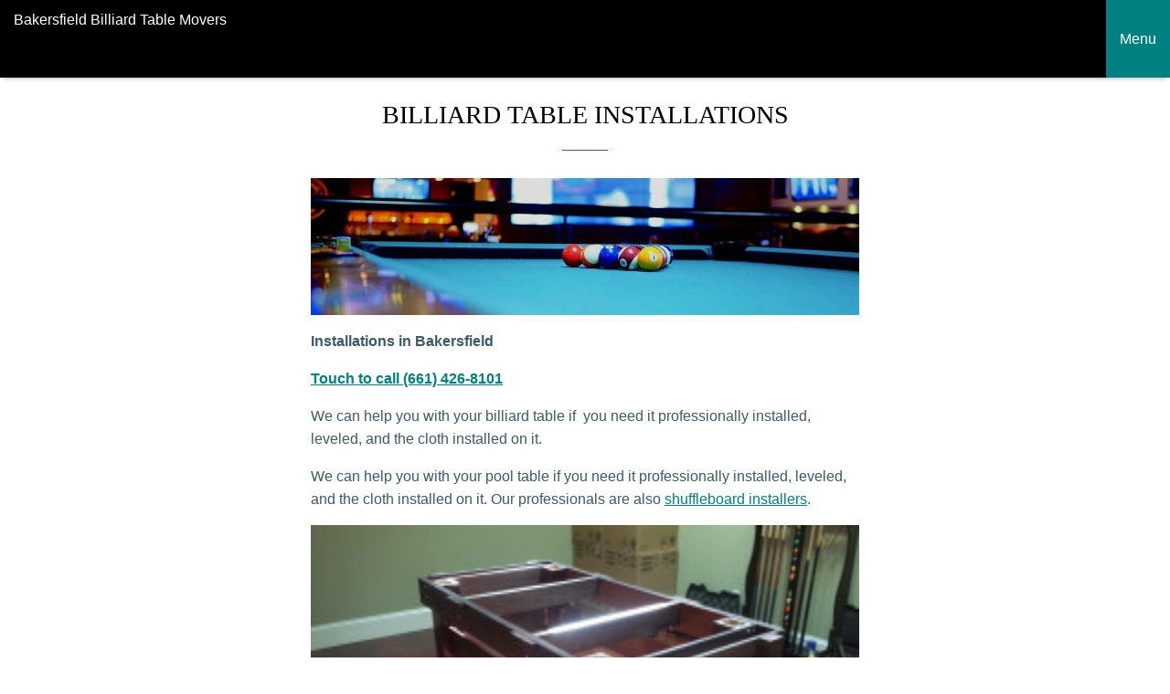

--- FILE ---
content_type: text/html; charset=UTF-8
request_url: https://bakersfieldbilliardtablemovers.com/billiard-table-installations/amp/
body_size: 11688
content:
<!doctype html>
<html amp lang="en-US">
    <head>
        <meta charset="utf-8">
<meta name="viewport" content="width=device-width,initial-scale=1,minimum-scale=1,maximum-scale=1,user-scalable=no">
<link rel="canonical" href="https://bakersfieldbilliardtablemovers.com/billiard-table-installations/">
	<!-- This site is optimized with the Yoast SEO plugin v26.7 - https://yoast.com/wordpress/plugins/seo/ -->
	<title>Billiard Table Setup-Bakersfield-SOLO®. Billiard Table Assembly</title>
	<meta name="description" content="Billiard table setup in Bakersfield SOLO®, we perform professional billiard table installations and billiard table assembly services backed by the ABIA." />
	<meta property="og:locale" content="en_US" />
	<meta property="og:type" content="article" />
	<meta property="og:title" content="Billiard Table Setup-Bakersfield-SOLO®. Billiard Table Assembly" />
	<meta property="og:description" content="Billiard table setup in Bakersfield SOLO®, we perform professional billiard table installations and billiard table assembly services backed by the ABIA." />
	<meta property="og:url" content="https://bakersfieldbilliardtablemovers.com/billiard-table-installations/" />
	<meta property="og:site_name" content="Bakersfield Billiard Table Movers" />
	<meta property="article:modified_time" content="2022-01-24T19:49:52+00:00" />
	<meta property="og:image" content="https://bakersfieldbilliardtablemovers.com/wp-content/uploads/2015/11/pool-table-install-300x169.jpg" />
	<meta name="twitter:card" content="summary_large_image" />
	<meta name="twitter:label1" content="Est. reading time" />
	<meta name="twitter:data1" content="2 minutes" />
	<script type="application/ld+json" class="yoast-schema-graph">{"@context":"https://schema.org","@graph":[{"@type":"WebPage","@id":"https://bakersfieldbilliardtablemovers.com/billiard-table-installations/","url":"https://bakersfieldbilliardtablemovers.com/billiard-table-installations/","name":"Billiard Table Setup-Bakersfield-SOLO®. Billiard Table Assembly","isPartOf":{"@id":"https://bakersfieldbilliardtablemovers.com/#website"},"primaryImageOfPage":{"@id":"https://bakersfieldbilliardtablemovers.com/billiard-table-installations/#primaryimage"},"image":{"@id":"https://bakersfieldbilliardtablemovers.com/billiard-table-installations/#primaryimage"},"thumbnailUrl":"https://bakersfieldbilliardtablemovers.com/wp-content/uploads/2015/11/pool-table-install-300x169.jpg","datePublished":"2015-11-08T02:49:18+00:00","dateModified":"2022-01-24T19:49:52+00:00","description":"Billiard table setup in Bakersfield SOLO®, we perform professional billiard table installations and billiard table assembly services backed by the ABIA.","breadcrumb":{"@id":"https://bakersfieldbilliardtablemovers.com/billiard-table-installations/#breadcrumb"},"inLanguage":"en-US","potentialAction":[{"@type":"ReadAction","target":["https://bakersfieldbilliardtablemovers.com/billiard-table-installations/"]}]},{"@type":"ImageObject","inLanguage":"en-US","@id":"https://bakersfieldbilliardtablemovers.com/billiard-table-installations/#primaryimage","url":"https://bakersfieldbilliardtablemovers.com/wp-content/uploads/2015/11/pool-table-install-300x169.jpg","contentUrl":"https://bakersfieldbilliardtablemovers.com/wp-content/uploads/2015/11/pool-table-install-300x169.jpg"},{"@type":"BreadcrumbList","@id":"https://bakersfieldbilliardtablemovers.com/billiard-table-installations/#breadcrumb","itemListElement":[{"@type":"ListItem","position":1,"name":"Home","item":"https://bakersfieldbilliardtablemovers.com/"},{"@type":"ListItem","position":2,"name":"Billiard Table Installations"}]},{"@type":"WebSite","@id":"https://bakersfieldbilliardtablemovers.com/#website","url":"https://bakersfieldbilliardtablemovers.com/","name":"Bakersfield Billiard Table Movers","description":"Billiard Table Installers, Refelting In Bakersfield, California","potentialAction":[{"@type":"SearchAction","target":{"@type":"EntryPoint","urlTemplate":"https://bakersfieldbilliardtablemovers.com/?s={search_term_string}"},"query-input":{"@type":"PropertyValueSpecification","valueRequired":true,"valueName":"search_term_string"}}],"inLanguage":"en-US"}]}</script>
	<!-- / Yoast SEO plugin. -->


<script async src="https://cdn.ampproject.org/v0.js"></script>
            <script async custom-element="amp-sidebar" src="https://cdn.ampproject.org/v0/amp-sidebar-0.1.js"></script>
                <script async custom-element="amp-social-share" src="https://cdn.ampproject.org/v0/amp-social-share-0.1.js"></script>
                <script async custom-element="amp-analytics" src="https://cdn.ampproject.org/v0/amp-analytics-0.1.js"></script>
    <style amp-boilerplate>body{-webkit-animation:-amp-start 8s steps(1,end) 0s 1 normal both;-moz-animation:-amp-start 8s steps(1,end) 0s 1 normal both;-ms-animation:-amp-start 8s steps(1,end) 0s 1 normal both;animation:-amp-start 8s steps(1,end) 0s 1 normal both}@-webkit-keyframes -amp-start{from{visibility:hidden}to{visibility:visible}}@-moz-keyframes -amp-start{from{visibility:hidden}to{visibility:visible}}@-ms-keyframes -amp-start{from{visibility:hidden}to{visibility:visible}}@-o-keyframes -amp-start{from{visibility:hidden}to{visibility:visible}}@keyframes -amp-start{from{visibility:hidden}to{visibility:visible}}</style><noscript><style amp-boilerplate>body{-webkit-animation:none;-moz-animation:none;-ms-animation:none;animation:none}</style></noscript><style amp-custom>
 html, body { min-height:100vh; }*, ::before, ::after { -webkit-box-sizing:border-box; box-sizing:border-box; }body { font-size:16px; line-height:1.4rem; overflow-wrap:break-word; word-break:break-word; -ms-word-wrap:break-word; word-wrap:break-word; line-height:1.6rem; }.amphtml-meta .screen-reader-text {clip:rect(1px, 1px, 1px, 1px); height:1px; overflow:hidden; position:absolute; width:1px; }amp-img { background-color:transparent; }amp-carousel > amp-img > img { -o-object-fit:contain; object-fit:contain; }ul, ol { padding-left:0px; list-style-position:inside; }code { font-size:13px; white-space:normal; }figure { margin:0px; }amp-youtube { margin:0px -10px; } h1, h2, h3, h4, h5, h6 { line-height:1.4em; font-weight:400; text-transform:uppercase; text-align:center; }.amphtml-content ul:not([class]), .page-header ul:not([class]) { list-style:none; padding-left:1rem; }.amphtml-content ul:not([class]) li, .page-header ul:not([class]) li { position:relative; padding:4px 0px; line-height:1.4em; }.amphtml-content ul:not([class]) li::before, .page-header ul:not([class]) li::before { content:"\2022"; font-weight:700; display:inline-block; width:1rem; margin-left:-1rem; }.header { -webkit-box-shadow:0 6px 4px -4px rgba(0, 0, 0, 0.2); box-shadow:0 6px 4px -4px rgba(0, 0, 0, 0.2); }.header .logo { float:left; display:block; position:relative; z-index:10; line-height:68px; width:calc(100% - 70px); height:68px; } .header .logo a { display:-webkit-box; display:-ms-flexbox; display:flex; -webkit-box-align:center; -ms-flex-align:center; align-items:center; text-decoration:none; font-weight:400; font-size:1.6rem; padding-left:10px; height:100%; }.header .logo a amp-img { margin-right:8px; max-width:calc(100% - 10px); }.header amp-accordion { z-index:5; line-height:68px; }.header amp-accordion:after { content:""; clear:both; display:table; } .header .hamburger { position:relative; display:block; width:70px; height:68px; border:0px; padding:0px; outline:none; -webkit-transition:background-color 0.2s ease; -o-transition:background-color 0.2s ease; transition:background-color 0.2s ease; font-size:1rem; line-height:70px; text-align:center; text-transform:none; }.header .hamburger .hamburger-line { position:absolute; width:calc(100% - 30px); height:2px; left:15px; border-radius:2px; -webkit-transition:all 0.2s ease; -o-transition:all 0.2s ease; transition:all 0.2s ease; }.header .hamburger .hamburger-line:nth-of-type(1) { top:calc(32% - 1px); } .header .hamburger .hamburger-line:nth-of-type(2) { top:calc(50% - 1px); } .header .hamburger .hamburger-line:nth-of-type(3) { top:calc(68% - 1px); } .header .hamburger[aria-expanded="true"] .hamburger-line:nth-of-type(1) { -webkit-transform:rotate(135deg); -ms-transform:rotate(135deg); transform:rotate(135deg); top:calc(50% - 1px); } .header .hamburger[aria-expanded="true"] .hamburger-line:nth-of-type(2) { opacity:0; visibility:hidden; -webkit-transform:translateX(-15px); -ms-transform:translateX(-15px); transform:translateX(-15px); } .header .hamburger[aria-expanded="true"] .hamburger-line:nth-of-type(3) { -webkit-transform:rotate(-135deg); -ms-transform:rotate(-135deg); transform:rotate(-135deg); top:calc(50% - 1px); }.header amp-accordion .main-navigation { width:100%; line-height:1.4rem; -webkit-box-shadow:0 6px 10px -3px rgba(0, 0, 0, 0.4); box-shadow:0 6px 10px -3px rgba(0, 0, 0, 0.4); } .header amp-accordion .main-navigation ul { list-style:none; padding:0px 10px; }.header amp-accordion .main-navigation ul li a { text-decoration:none; padding:12px 0px; display:block; position:relative; text-align:left; }.header amp-accordion .main-navigation ul.menu .sub-menu { padding:0px 0px 0px 20px; }.header amp-accordion .main-navigation ul.menu .sub-menu li a:before { content:""; position:absolute; bottom:50%; left:-20px; width:10px; height:2px; -webkit-transform:translateY(-50%); -ms-transform:translateY(-50%); transform:translateY(-50%); background-color:#ffffff; border-radius:2px; }div.main-navigation li.wpml-ls-item amp-img { display:inline-block; vertical-align:middle; margin-right:6px; }div.main-navigation li.wpml-ls-item > .sub-menu { padding-left:0; }div.nav:hover > div.main-navigation { display:block; } amp-sidebar { padding:55px 15px 15px; position:relative; }amp-sidebar .amp-close-button { position:absolute; right:15px; top:15px; width:40px; height:40px; border:none; background-color:transparent; }amp-sidebar .amp-close-button .close-line { width:100%; height:2px; border-radius:2px; position:absolute; left:50%; top:50%; }amp-sidebar .amp-close-button .close-line:nth-of-type(1) { -webkit-transform:translate(-50%, -50%) rotate(45deg); -ms-transform:translate(-50%, -50%) rotate(45deg); transform:translate(-50%, -50%) rotate(45deg); }amp-sidebar .amp-close-button .close-line:nth-of-type(2) { -webkit-transform:translate(-50%, -50%) rotate(-45deg); -ms-transform:translate(-50%, -50%) rotate(-45deg); transform:translate(-50%, -50%) rotate(-45deg); }amp-sidebar .menu { width:250px; }amp-sidebar .menu ul, amp-sidebar ul.menu { padding:0px; list-style:none; }amp-sidebar .menu li:not(:last-of-type) { margin:0 0 1px; }amp-sidebar .menu li a { text-decoration:none; padding:12px 0px; display:block; position:relative; }amp-sidebar .menu li:not(:last-of-type) a:before { content:""; position:absolute; bottom:-1px; left:0; width:100%; height:1px; opacity:0.65; }amp-sidebar .menu li > ul { margin:6px 0px; }amp-sidebar .menu li > ul li { padding-left:20px; }amp-sidebar .menu li > ul li a { padding:6px 0px; }amp-sidebar .menu li > ul li a:before { display:none; }amp-ad, amp-embed { max-width:100%; margin:1rem auto; display:block; }.footer { margin-top:auto; }.footer .footer_content { font-size:0.825rem; padding:20px 10px; line-height:1.4rem; }.footer .scrolltop-btn { text-align:center; width:100%; padding:20px 10px; }.footer .menu { text-align:center; font-size:1.125rem; margin:20px 0 0; }.footer .menu li { padding:6px 0; display:block; list-style:none; }.footer .menu li a { text-decoration:none; font-weight:400; }.wrapper { min-height:100vh; display:-webkit-box; display:-ms-flexbox; display:flex; -webkit-box-orient:vertical; -webkit-box-direction:normal; -ms-flex-direction:column; flex-direction:column; }#main { margin:0 0 2rem; }#main .inner { padding:0px 10px; margin:0 auto; }#main h1.amphtml-title { position:relative; margin:1.4rem 0 0; padding-bottom:50px; font-weight:400; text-align:center; text-transform:uppercase; font-size:1.725rem; }#main h1.amphtml-title::before { content:""; position:absolute; bottom:30px; left:50%; -webkit-transform:translateX(-50%); -ms-transform:translateX(-50%); transform:translateX(-50%); width:50px; height:1px; } #main nav.breadcrumb { margin:1rem 0; }#main nav.breadcrumb ul { padding:0px; list-style:none; margin:0px; }nav.breadcrumb ul li { display:inline-block; position:relative; }nav.breadcrumb ul li:not(:last-of-type):after { content:"\0203A"; margin:0 8px; font-size:24px; height:26px; display:inline-block; } nav.breadcrumb ul li a { text-decoration:none; }nav.breadcrumb ul:not([class]) li::before { display:none; visibility:hidden; } .amp-button-holder { text-align:center; margin:1rem 0px; }.amp-button-holder .amp-button { border:1px solid; text-transform:uppercase; text-decoration:none; padding:14px 25px; color:#ffffff; display:inline-block; font-size:1rem; font-weight:300; text-align:center; } form.search-form { display:-webkit-box; display:-ms-flexbox; display:flex; max-width:300px; margin:1rem auto; align-items:center; }form.search-form label { -webkit-box-flex:1; -ms-flex:1; flex:1; margin-right:12px; }.search-field { width:100%; border:1px solid; -webkit-box-shadow:none; box-shadow:none; height:30px; padding:0 8px; font-size:0.875rem; outline:none; }form.search-form .search-submit { color:#ffffff; border:0px; width:72px; height:30px; text-align:center; } .amphtml-single-product .star { font-size:1.725rem; margin:0.6rem 0 0.6rem; }.amphtml-single-product > amp-img { margin:0.6rem 0px; -webkit-box-shadow:0px 0px 4px rgba(0, 0, 0, 0.1); box-shadow:0px 0px 4px rgba(0, 0, 0, 0.1); }amp-carousel { margin:0.6rem 0; }#main .amphtml-single-product h1.amphtml-title { font-size:1.6rem; font-weight:400; margin:1.4rem 0px 1rem; padding:0px; text-align:left; }#main .amphtml-single-product h1.amphtml-title::before { display:none; }.amphtml-single-product .amphtml-sku { color:#999999; font-size:0.825rem; margin-top:-1rem; display:block; line-height:1.2rem; }.amphtml-single-product .amphtml-price { display:-webkit-box; display:-ms-flexbox; display:flex; -webkit-box-orient:vertical; -webkit-box-direction:normal; -ms-flex-direction:column; flex-direction:column; }.amphtml-single-product .amphtml-price .price { font-size:1.4rem; }.amphtml-single-product .amphtml-price .amphtml-stock-status { color:#999999; font-size:0.825rem; }form.single-product-options { display:-webkit-box; display:-ms-flexbox; display:flex; -webkit-box-orient:horizontal; -webkit-box-direction:normal; -ms-flex-direction:row; flex-direction:row; -ms-flex-wrap:wrap; flex-wrap:wrap; margin:0.6rem 0; }.cart-field { display:-webkit-box; display:-ms-flexbox; display:flex; }.products-list_2 .product-card .cart-field { -webkit-box-align:center; -ms-flex-align:center; align-items:center; -webkit-box-pack:end; -ms-flex-pack:end; justify-content:flex-end; }.amp-product-options { width:100%; }.amp-product-options .amp-atribute-select-block { display:-webkit-box; display:-ms-flexbox; display:flex; -webkit-box-orient:vertical; -webkit-box-direction:normal; -ms-flex-direction:column; flex-direction:column; } .amp-product-options .amp-atribute-select-block + .amp-atribute-select-block { margin-top:1rem; }.amp-product-options .amp-atribute-select-block label { padding-bottom:5px; }.amp-product-options .amp-atribute-select-block select { width:100%; max-width:220px; padding:10px 10px; font-size:1em; background:transparent; }.amp-product-qty { width:100%; max-width:80px; margin:25px auto 0px 0px; }.amp-product-qty input { width:100%; height:auto; font-size:20px; text-align:center; border:1px solid; padding:20px 10px; }.product-card .amp-product-qty { margin:1rem 10px 0px 0px; max-width:60px; } .product-card .amp-product-qty input { padding:13px 10px; }.amphtml-add-to { width:100%; max-width:200px; margin:25px 0px 0px; } select.orderby { padding:0 15px; } .i-button { border:1px solid; text-transform:uppercase; background:none; padding:11px 5px; width:84px; white-space:inherit; cursor:pointer; } .woocommerce-ordering { justify-content:center; display:flex; margin-bottom:2.2rem; } .woocommerce-ordering .i-button { margin-left:15px; } .amphtml-add-to .a-button { background:none; text-transform:uppercase; text-decoration:none; padding:20px 15px; font-size:1.125rem; font-weight:300; width:100%; text-align:center; min-width:200px; color:#ffffff; border:0px; }.amphtml-add-to .amphtml-form-alert[submit-success][role="alert"] + input[type="submit"] { display:none; }.amphtml-form-alert .amphtml-form-status-error { font-size:0.825rem; background-color:#f93d5c; color:#ffffff; line-height:1.8; padding:14px; border-radius:3px; margin-top:1.2rem; }.amphtml-single-product .amphtml-add-to { display:-webkit-box; display:-ms-flexbox; display:flex; -ms-flex-wrap:wrap; flex-wrap:wrap; max-width:100%; width:auto; }.amphtml-single-product .amphtml-add-to .a-button { display:inline-block; width:auto; }.amphtml-single-product .amphtml-add-to .amphtml-form-alert[submit-success] { margin-left:auto; }.amphtml-single-product amp-accordion { margin:0.6rem -10px 0.6rem; }.amphtml-single-product amp-accordion h4 { background-color:transparent; border-width:0px 0px 1px 0px; padding:10px 10px; font-weight:400; position:relative; outline:none; }.amphtml-single-product amp-accordion h4::before { content:""; width:8px; height:2px; position:absolute; top:50%; right:20px; -webkit-transform:rotate(45deg); -ms-transform:rotate(45deg); transform:rotate(45deg); -webkit-transition:all 0.2s ease; -o-transition:all 0.2s ease; transition:all 0.2s ease; }.amphtml-single-product amp-accordion h4::after { content:""; width:8px; height:2px; position:absolute; top:50%; right:15px; -webkit-transform:rotate(-45deg); -ms-transform:rotate(-45deg); transform:rotate(-45deg); -webkit-transition:all 0.2s ease; -o-transition:all 0.2s ease; transition:all 0.2s ease; }.amphtml-single-product amp-accordion section:last-child h4 { border:none; }.amphtml-single-product amp-accordion h4[aria-expanded="true"] { color:#ffffff; }.amphtml-single-product amp-accordion h4[aria-expanded="true"]:before { background-color:#ffffff; -webkit-transform:rotate(-45deg); -ms-transform:rotate(-45deg); transform:rotate(-45deg); }.amphtml-single-product amp-accordion h4[aria-expanded="true"]:after { background-color:#ffffff; -webkit-transform:rotate(45deg); -ms-transform:rotate(45deg); transform:rotate(45deg); }.amphtml-single-product amp-accordion .section-content:not(.comments-area) { padding:0px 10px; }.reviews-count, .woocommerce-noreviews { padding:0px 10px; }.woocommerce-noreviews { margin-bottom:2rem; }.amp-reviews { list-style:none; padding:0px; }.amp-reviews > li { -webkit-box-shadow:0px 0px 10px rgba(0, 0, 0, 0.1); box-shadow:0px 0px 10px rgba(0, 0, 0, 0.1); padding:14px 10px; margin-bottom:20px; }.amp-reviews > li:last-child { margin:0px; }.amp-reviews > li article .comment-meta .comment-author { display:-webkit-box; display:-ms-flexbox; display:flex; -webkit-box-orient:horizontal; -webkit-box-direction:normal; -ms-flex-direction:row; flex-direction:row; -webkit-box-align:center; -ms-flex-align:center; align-items:center; font-size:0.825rem; }.amp-reviews > li article .comment-meta .comment-author amp-img { border-radius:50%; max-width:22px; max-height:22px; margin-right:4px; }.amp-reviews > li article .comment-meta .comment-author b { margin-right:4px; text-decoration:underline; }.amp-reviews > li article .comment-meta .comment-author b, .amp-reviews > li article .comment-meta .comment-author span { line-height:1rem; font-weight:400; }.amp-reviews .comment-metadata { display:-webkit-box; display:-ms-flexbox; display:flex; -webkit-box-align:end; -ms-flex-align:end; align-items:flex-end; }.amp-reviews .comment-metadata > a { font-size:0.725rem; color:#999999; text-decoration:none; line-height:1rem; margin-top:0.6rem; } .amp-reviews .comment-metadata .edit-link { line-height:1rem; margin-top:0.6rem; } .amp-reviews .comment-metadata .edit-link a { text-decoration:none; color:#999999; font-size:0.725rem; margin-left:4px; }.amp-reviews .comment-metadata .edit-link a:before { content:"("; }.amp-reviews .comment-metadata .edit-link a:after { content:")"; }.amp-reviews .comment-meta .comment-awaiting-moderation { font-size:0.725rem; margin:0 0 1rem; color:#f10000; line-height:2rem; text-align:right; }.amp-reviews .comment-content p { margin:0.6rem 0px 0px; }.amp-reviews .reply { font-size:0.725rem; text-align:right; line-height:1.2rem; margin-top:0.5rem; }.amp-reviews .reply a { text-decoration:none; } .amp-reviews > li ul.children { list-style:none; padding:0; margin-top:1rem; }.amp-reviews > li ul.children > li { padding:0px 0px 0px 10px; border-left:1px solid; }.amp-reviews > li ul.children > li > article { position:relative; }.related-products-container h2 { text-align:center; text-transform:uppercase; font-size:1.4rem; font-weight:400; margin:1rem 0; }.related-products-list { display:-webkit-box; display:-ms-flexbox; display:flex; -webkit-box-orient:vertical; -webkit-box-direction:normal; -ms-flex-direction:column; flex-direction:column; -webkit-box-align:center; -ms-flex-align:center; align-items:center; }.related-products-list .related-product-block { width:100%; padding:20px; margin-bottom:2.2rem; -webkit-box-shadow:0px 0px 10px rgba(0, 0, 0, 0.1); box-shadow:0px 0px 10px rgba(0, 0, 0, 0.1); }.related-products-list .related-product-block:last-child { margin-bottom:0; }.related-products-list .related-product-block:nth-of-type(3n) { margin-right:0px; }.related-products-list .related-product-block .related-product-link { width:100%; display:block; text-decoration:none; }.related-products-list .related-product-block .related-product-link amp-img { max-width:100%; }.related-products-list .related-product-block .wc-related-name { text-align:center; font-size:1.125rem; margin:0.6rem 0 0; }.related-products-list .related-product-block .wc-related-price { text-align:center; margin:0.6rem 0 0; font-weight:600; }.related-products-list .related-product-block .wc-related-price del { color:#999999; padding:0px 2px; font-weight:400; }.related-products-list .related-product-block .wc-related-price ins { text-decoration:none; padding:0px 2px; } .products { display:-webkit-box; display:-ms-flexbox; display:flex; -webkit-box-orient:vertical; -webkit-box-direction:normal; -ms-flex-direction:column; flex-direction:column; list-style:none; padding-left:0px; -webkit-box-align:center; -ms-flex-align:center; align-items:center; }.products-list { -webkit-box-orient:vertical; -webkit-box-direction:normal; -ms-flex-direction:column; flex-direction:column; -webkit-box-align:center; -ms-flex-align:center; align-items:center; }.products-grid { -webkit-box-orient:horizontal; -webkit-box-direction:normal; -ms-flex-direction:row; flex-direction:row; -ms-flex-wrap:wrap; flex-wrap:wrap; -webkit-box-align:stretch; -ms-flex-align:stretch; align-items:stretch; }.products .product-card { display:-webkit-box; display:-ms-flexbox; display:flex; -webkit-box-orient:vertical; -webkit-box-direction:normal; -ms-flex-direction:column; flex-direction:column; }.products-list .product-card, .woocommerce .products .product, .products .product { max-width:300px; width:100%; padding:20px; margin-bottom:2.2rem; -webkit-box-shadow:0px 0px 10px rgba(0, 0, 0, 0.1); box-shadow:0px 0px 10px rgba(0, 0, 0, 0.1); position:relative; }.products-list .product-card:last-child, .woocommerce .products .product:last-child, .products .product:last-child { margin-bottom:0; }.products-grid .product-card { width:calc(33.3333% - 0.6rem); margin-right:0.9rem; padding:10px; margin-bottom:0.9rem; border:1px solid #ded8dc; }.products-grid .product-card:nth-of-type(3n) { margin-right:0px; }.products-grid .product-card > *:last-child { margin-top:auto; }.products .product .onsale { position:absolute; top:-0.8rem; right:-0.8rem; width:2.4rem; height:2.4rem; line-height:2.4rem; font-size:0.825rem; border-radius:50%; color:#ffffff; text-align:center; }.products .product-card .amphtml-title, .products .product .woocommerce-loop-product__title, .related-products-container .wc-related-name { font-size:1.125rem; font-weight:400; text-align:center; position:relative; line-height:2.2rem; margin:0 0 0.6rem; text-transform:none; } .products .product-card .clearfix + amp-img, .products .product .clearfix + amp-img { margin-top:0.6rem; } .products .product-card amp-img, .products .product amp-img { max-width:100%; min-width:100%; }.products .product-card amp-img + .amphtml-title, .products .product amp-img + .woocommerce-loop-product__title, .products .product-card a.amphtml-product-thumb + .amphtml-title { margin:0.6rem 0 0; }.products .product-card .amphtml-title::after, .products .product .woocommerce-loop-product__title::after, .related-products-container .wc-related-name::after { background-color:#88457b; content:""; position:absolute; bottom:-1px; left:50%; -webkit-transform:translateX(-50%); -ms-transform:translateX(-50%); transform:translateX(-50%); width:20px; height:1px; }.products .product-card .amphtml-title a, .products .product a.woocommerce-loop-product__link { text-decoration:none; line-height:1.4rem; display:inline-block; }.amp-add-to-cart-form > p { display:none; }.amp-add-to-cart-form .amphtml-add-to > p { margin:0; }.products .product a.woocommerce-loop-product__link { color:#3d596d; } .products .product a.woocommerce-loop-product__link br { display:none; }.products .product a.woocommerce-loop-product__link { display:block; }.products .product-card .product-short-desc, .products .product .product-short-desc, .products .product a.woocommerce-loop-product__link p { margin:0.6rem 0 0; }.products .product-card .product-short-desc:empty, .products .product .product-short-desc:empty { display:none; }.products .product-card .product-short-desc p, .products .product .product-short-desc p { margin:0; font-size:0.8em; line-height:1.2rem; }.products .product-card .star, .related-products-container .wc-related-start { text-align:center; font-size:22px; margin:0.2rem 0 0.2rem; }.products .product .star-rating { text-align:center; margin:0.4rem 0 0.4rem; }.products .product-card .amphtml-price, .products .product .price, .related-products-container .wc-related-price { text-align:center; margin:0.6rem 0 0.6rem; font-weight:600; display:block; }.products .product-card .amphtml-price del, .products .product .price del, .related-products-container .wc-related-price del { color:#999999; padding:0px 2px; font-weight:400; }.products .product-card .amphtml-price ins, .products .product .price ins, .related-products-container .wc-related-price ins { text-decoration:none; padding:0px 2px; }.products .product-card .amphtml-add-to, .woocommerce .products .product .amphtml-add-to, .products .product .add-to-cart-container { text-align:center; margin:1rem auto 0; }.products-list .product-card .amphtml-add-to .a-button, .woocommerce .products .product .amphtml-add-to .a-button, .products .product .add-to-cart-container .add_to_cart_button { border:1px solid; text-transform:uppercase; text-decoration:none; padding:8px 10px; font-size:1.125rem; font-weight:300; display:inline-block; text-align:center; min-width:auto; max-width:172px; line-height:normal; }.products-grid .product-card .amphtml-add-to .a-button { border:1px solid; text-transform:uppercase; text-decoration:none; padding:14px 20px; font-size:1rem; font-weight:300; display:inline-block; text-align:center; width:100%; max-width:180px; min-width:100px; line-height:normal; }.products .product-category { padding:0px; background-color:#f9f9f9; -webkit-box-shadow:0px 1px 6px rgba(0, 0, 0, 0.1); box-shadow:0px 1px 6px rgba(0, 0, 0, 0.1); }.products .product-category a { text-decoration:none; }.products .product-category a amp-img { vertical-align:middle; }.products .product-category h2 { position:absolute; top:50%; left:50%; -webkit-transform:translateX(-50%); -ms-transform:translateX(-50%); transform:translateX(-50%); font-size:1rem; font-weight:400; min-width:180px; background-color:#ffffff; text-align:center; min-height:60px; padding:5px 15px; display:-webkit-box; display:-ms-flexbox; display:flex; -webkit-box-align:center; -ms-flex-align:center; align-items:center; -webkit-box-pack:center; -ms-flex-pack:center; justify-content:center; -webkit-box-shadow:0px 8px 20px rgba(0, 0, 0, 0.1); box-shadow:0px 8px 20px rgba(0, 0, 0, 0.1); text-transform:none; } .products .product-category h2 mark { background-color:transparent; display:none; }.products-list_2 { max-width:480px; margin:0 auto; }.products-list_2 .product-card { display:-webkit-box; display:-ms-flexbox; display:flex; -webkit-box-orient:horizontal; -webkit-box-direction:normal; -ms-flex-direction:row; flex-direction:row; width:100%; margin-bottom:1.2rem; padding:0.65rem; }.products-list_2 .product-card .product-card-left { width:35%; padding-right:0.65rem; }.products-list_2 .product-card .product-card-right { width:65%; display:-webkit-box; display:-ms-flexbox; display:flex; -webkit-box-orient:vertical; -webkit-box-direction:normal; -ms-flex-direction:column; flex-direction:column; -webkit-box-flex:1; -ms-flex:1; flex:1; }.products-list_2 .product-card .star { font-size:1.2rem; margin:0.65rem 0 0; line-height:1; }.products-list_2 .product-card .amphtml-title { text-align:left; font-size:1.2rem; line-height:1.4; margin:0; }.products-list_2 .product-card .amphtml-title:after { display:none; }.products-list_2 .product-card .amphtml-price { text-align:right; font-size:1.2rem; line-height:1; }.products-list_2 .product-card .amphtml-price .woocommerce-Price-currencySymbol { font-size:0.825rem; }.products-list_2 .product-card .product-short-desc + .clearfix { margin-top:auto; }.products-list_2 .product-card .product-short-desc p { font-size:0.95rem; }.products-list_2 .product-card .amphtml-add-to { max-width:100%; margin:1rem 0px 0px; text-align:right; }.products-list_2 .product-card .amphtml-add-to .a-button { border:1px solid; display:inline-block; width:auto; padding:14px 30px; min-width:0px; line-height:normal; } .cart { padding:0.6rem 0; }.cart-products { display:-webkit-box; display:-ms-flexbox; display:flex; -webkit-box-orient:vertical; -webkit-box-direction:normal; -ms-flex-direction:column; flex-direction:column; border-width:1px; border-style:solid; }.cart-products .cart-product { display:-webkit-box; display:-ms-flexbox; display:flex; border-width:1px 0px 0px 0px; border-style:solid; }.cart-products .cart-product:first-of-type { border:none; }.cart-product .cart-product-image { width:30%; max-width:200px; min-width:100px; padding:10px; border-width:0px 1px 0px 0px; border-style:solid; display:-webkit-box; display:-ms-flexbox; display:flex; -webkit-box-align:center; -ms-flex-align:center; align-items:center; }.cart-product .cart-product-image amp-img { -webkit-box-flex:1; -ms-flex:1; flex:1; }.cart-product .cart-product-meta { padding:10px; -webkit-box-flex:1; -ms-flex:1; flex:1; }.cart-product .cart-product-meta h3 { margin:0; line-height:1; font-size:1.6rem; text-align:left; text-transform:none; }.product-sku { color:#999999; font-size:0.825rem; margin-top:-0.15rem; display:block; line-height:1.2rem; }.product-price { margin:0.6rem 0; font-size:1.25rem; }.product-total-quantity { display:-webkit-box; display:-ms-flexbox; display:flex; -webkit-box-align:center; -ms-flex-align:center; align-items:center; }form .product-total-quantity { -webkit-box-flex:1; -ms-flex:1; flex:1; }form .product-total-quantity label { padding-right:5px; } form .product-total-quantity input { width:50px; padding:8px 10px; border-width:1px; border-style:solid; font-size:1rem; margin-top:0.2rem; outline:none; -webkit-transition:all 0.2s ease; -o-transition:all 0.2s ease; transition:all 0.2s ease; text-align:center; }form .product-total-quantity input::-webkit-outer-spin-button, form .product-total-quantity input::-webkit-inner-spin-button { -webkit-appearance:none; margin:0; }form .product-total-quantity input { -moz-appearance:textfield; }.product-total-price { min-width:50px; text-align:right; margin:0.2rem 0 0; font-size:1.6rem; -webkit-box-flex:1; -ms-flex:1; flex:1; }.cart-actions { display:-webkit-box; display:-ms-flexbox; display:flex; -webkit-box-pack:end; -ms-flex-pack:end; justify-content:flex-end; padding:10px; border-width:0px 1px 1px 1px; border-style:solid; }.cart-actions .coupon { -webkit-box-flex:1; -ms-flex:1; flex:1; display:-webkit-box; display:-ms-flexbox; display:flex; }.cart-actions .coupon label { display:none; }.cart-actions .coupon input { width:100%; padding:8px 10px; border-width:1px; border-style:solid; font-size:1rem; margin-right:0.5rem; outline:none; -webkit-transition:all 0.2s ease; -o-transition:all 0.2s ease; transition:all 0.2s ease; text-align:center; max-width:250px; }.cart-actions .coupon input::-webkit-input-placeholder { opacity:0.6; }.cart-actions .coupon input:-ms-input-placeholder { opacity:0.6; }.cart-actions .coupon input::-ms-input-placeholder { opacity:0.6; }.cart-actions .coupon input::placeholder { opacity:0.6; }.cart-actions .coupon + button { margin-left:15px; }.cart-actions button { background:transparent; font-size:0.95rem; min-height:36px; border-width:1px; border-style:solid; white-space:nowrap; }.cart-totals { display:-webkit-box; display:-ms-flexbox; display:flex; -webkit-box-orient:vertical; -webkit-box-direction:normal; -ms-flex-direction:column; flex-direction:column; border-width:0px 1px 1px 1px; border-style:solid; padding:10px 0px 12px; }.cart-totals h3 { margin:0 0 0.5rem; padding:0px 10px; font-size:1.4rem; text-align:left; text-transform:none; }.cart-totals .cart-totals-row { display:-webkit-box; display:-ms-flexbox; display:flex; border-width:1px 0px 0px 0px; border-style:solid; padding:0px 10px; }.cart-totals .cart-totals-row:first-of-type { border:none; }.cart-totals-column-head { -webkit-box-flex:1; -ms-flex:1; flex:1; margin:0; padding:8px 10px; }.cart-totals-column-price { -webkit-box-flex:1; -ms-flex:1; flex:1; text-align:right; font-size:1.4rem; margin:0; padding:8px 10px; }.cart .amphtml-add-to { max-width:100%; text-align:center; margin:10px 0 0; }.cart .amphtml-add-to .a-button { margin:0 auto; display:inline-block; width:auto; padding:20px 25px; }.social-box { text-align:center; display:-webkit-box; display:-ms-flexbox; display:flex; margin:2rem 0 2rem; }.social-box > * { -webkit-box-flex:1; -ms-flex:1; flex:1; }.amphtml-recent-posts-list { display:-webkit-box; display:-ms-flexbox; display:flex; -ms-flex-wrap:wrap; flex-wrap:wrap; list-style:none; padding:0px; }.amphtml-recent-posts-list.show-thumbs { margin:0 auto; }.archive > .amphtml-content { padding:15px; -webkit-box-shadow:0px 0px 4px rgba(0, 0, 0, 0.1); box-shadow:0px 0px 4px rgba(0, 0, 0, 0.1); margin-bottom:20px; width:100%; }.amphtml-recent-posts-list li { width:100%; padding:0px; padding:6px 0px; border-bottom:1px solid #f2f2f2; }.amphtml-recent-posts-list.show-thumbs li { -webkit-box-shadow:0px 0px 4px rgba(0, 0, 0, 0.1); box-shadow:0px 0px 4px rgba(0, 0, 0, 0.1); padding:15px; margin-bottom:1.4rem; border:none; }.archive > .amphtml-content:last-child, .amphtml-recent-posts-list li:last-child { margin-bottom:0; border:none; }.amphtml-content .amphtml-title { text-align:center; font-weight:400; margin:0 0 15px; font-size:1.2rem; text-transform:uppercase; }.amphtml-recent-posts-list li a, .amphtml-recent-posts-list li a h4 { text-decoration:none; font-weight:400; font-size:1.125rem; text-align:left; margin:0; text-transform:uppercase; }.amphtml-recent-posts-list.show-thumbs li a h4 { text-align:center; margin:1rem 0 0px; }.amphtml-content .amphtml-title a { text-decoration:none; }.amphtml-content .amphtml-meta { padding:0px; display:-webkit-box; display:-ms-flexbox; display:flex; -ms-flex-wrap:wrap; flex-wrap:wrap; list-style:none; margin:0.6rem 0; }.amphtml-meta .amphtml-meta-author { width:50%; display:-webkit-box; display:-ms-flexbox; display:flex; -webkit-box-orient:horizontal; -webkit-box-direction:normal; -ms-flex-direction:row; flex-direction:row; -webkit-box-align:center; -ms-flex-align:center; align-items:center; margin-bottom:0.4rem; }.amphtml-meta .amphtml-meta-author amp-img { border-radius:50%; max-width:20px; max-height:20px; min-width:20px; min-height:20px; margin-right:4px; }.amphtml-meta .amphtml-meta-author a { line-height:1rem; font-weight:400; margin-right:4px; text-decoration:underline; font-size:0.8rem; }.amphtml-meta .amphtml-meta-posted-on { width:50%; text-align:right; font-size:0.8rem; color:#999999; margin-bottom:0.4rem; }.amphtml-meta .amphtml-meta-tax-category, .amphtml-meta .amphtml-meta-tax-tag { display:-webkit-box; display:-ms-flexbox; display:flex; -webkit-box-orient:horizontal; -webkit-box-direction:normal; -ms-flex-direction:row; flex-direction:row; -ms-flex-wrap:wrap; flex-wrap:wrap; width:100%; font-size:0.8rem; }.amphtml-meta .amphtml-meta-tax-category a:not(:first-of-type), .amphtml-meta .amphtml-meta-tax-tag a:not(:first-of-type) { margin-left:4px; }.archive .amphtml-post-excerpt { font-size:0.9rem; color:#000000; }.archive .amphtml-post-excerpt .amphtml-readmore { border:1px solid; text-transform:uppercase; text-decoration:none; padding:14px 25px; background-color:transparent; font-size:1rem; font-weight:300; text-align:center; margin:15px auto 0; display:block; max-width:160px; }#main .amphtml-single-post h1.amphtml-title { font-size:1.4rem; font-weight:400; margin:2.4rem 0px 1rem; padding:0px; }.amphtml-single-post h1::before { visibility:hidden; display:none; }.amphtml-single-post ul:not([class]) { list-style:none; padding-left:1.6rem; }.amphtml-single-post ul:not([class]) li::before { content:"\2022"; font-weight:bold; display:inline-block; width:1rem; margin-left:-1rem; }.amphtml-single-post blockquote { margin:1rem 0; position:relative; display:block; padding:0.6rem 0.6rem 0.6rem 1rem; font-style:italic; }.amphtml-single-post blockquote::before { content:""; position:absolute; left:0; top:0; width:2px; height:100%; }.amphtml-single-post blockquote p { margin:0 0 0.6rem; }.amphtml-single-post blockquote p:last-child { margin:0; }.amphtml-single-post blockquote cite { display:inline-block; width:100%; text-align:right; }.amphtml-single-post aside { margin-top:2.2em; }.amphtml-single-post aside h3 { text-align:center; text-transform:uppercase; font-size:1.4rem; font-weight:400; margin:1rem 0; } table { table-layout:fixed; display:block; overflow:auto; border-collapse:collapse; }table caption { caption-side:bottom; text-align:left; border:none; background:none; margin:10px 0px 0px; padding:0; }table thead tr { background-color:#e2e2e2; }table tbody tr:nth-child(even) { background-color:#f2f2f2; }table thead tr th { padding:8px; text-align:left; font-size:0.95rem; }table tbody tr td { white-space:normal; padding:8px; min-width:120px; font-size:0.95rem; }#pagination { display:-webkit-box; display:-ms-flexbox; display:flex; }#pagination .prev, #pagination .next { width:50%; display:-webkit-box; display:-ms-flexbox; display:flex; margin:2rem 0; }#pagination .prev:empty, #pagination .next:empty { margin:0; }#pagination .next { -webkit-box-pack:end; -ms-flex-pack:end; justify-content:flex-end; }#pagination .prev a, #pagination .next a { border:1px solid; text-transform:uppercase; text-decoration:none; padding:14px 20px; background-color:transparent; font-size:1rem; font-weight:300; text-align:center; margin:0; display:-webkit-box; display:-ms-flexbox; display:flex; -webkit-box-align:center; -ms-flex-align:center; align-items:center; -webkit-box-pack:center; -ms-flex-pack:center; justify-content:center; min-width:142px; }#pagination .prev a .icon-arrow-left, #pagination .next a .icon-arrow-right { position:relative; width:14px; height:30px; display:inline-block; vertical-align:middle; }#pagination .prev a .icon-arrow-left { margin-right:7px; }#pagination .next a .icon-arrow-right { margin-left:7px; }.icon-arrow-left:before, .icon-arrow-right::before, .icon-arrow-left::after, .icon-arrow-right::after { content:""; position:absolute; -webkit-transform-origin:50%; -ms-transform-origin:50%; transform-origin:50%; width:12px; height:2px; border-radius:2px; left:2px; }.icon-arrow-left:before, .icon-arrow-right::before { top:10px; }.icon-arrow-left::after, .icon-arrow-right::after { top:17px; }.icon-arrow-left:before, .icon-arrow-right::after { -webkit-transform:rotate(-45deg); -ms-transform:rotate(-45deg); transform:rotate(-45deg); } .icon-arrow-left::after, .icon-arrow-right::before { -webkit-transform:rotate(45deg); -ms-transform:rotate(45deg); transform:rotate(45deg); }.wpcf7 label { width:100%; display:block; } .wpcf7 input:not([type="submit"]) { width:100%; padding:8px 10px; border-width:1px; border-style:solid; font-size:1rem; margin-top:0.2rem; outline:none; -webkit-transition:all 0.2s ease; -o-transition:all 0.2s ease; transition:all 0.2s ease; }.wpcf7 input:not([type="submit"]):focus { -webkit-box-shadow:2px 2px 3px 0px rgba(0, 0, 0, 0.2); box-shadow:2px 2px 3px 0px rgba(0, 0, 0, 0.2); }.wpcf7 textarea { width:100%; display:block; resize:vertical; font-size:1rem; padding:8px 10px; font-family:inherit; outline:none; }.wpcf7 textarea:focus { -webkit-box-shadow:2px 2px 3px 0px rgba(0, 0, 0, 0.2); box-shadow:2px 2px 3px 0px rgba(0, 0, 0, 0.2); }.wpcf7 .wpcf7-submit { background:transparent; border:1px solid; text-transform:uppercase; text-decoration:none; padding:14px 15px; font-size:1.125rem; font-weight:300; display:block; text-align:center; min-width:200px; margin:0 auto; outline:none; }.wpcf7 .ampcf7-loading { position:relative; min-height:30px; }.wpcf7 .ampcf7-loading::before { content:""; position:absolute; top:0; left:calc(50% - 15px); width:30px; height:30px; -webkit-animation-name:spin; animation-name:spin; -webkit-animation-duration:0.5s; animation-duration:0.5s; -webkit-animation-iteration-count:infinite; animation-iteration-count:infinite; -webkit-transform-origin:center; -ms-transform-origin:center; transform-origin:center; -webkit-animation-timing-function:linear; animation-timing-function:linear; border-radius:50%; border-width:3px; border-style:solid; }.wpcf7 div[role="alert"][submit-error] > div { font-size:0.825rem; background-color:#f93d5c; color:#ffffff; line-height:1.8; padding:14px; border-radius:3px; }.ampcf7-success { font-size:0.825rem; background-color:#5aca74; color:#ffffff; line-height:1.8; padding:14px; border-radius:3px; }.wpcf7 div[role="alert"] p { margin:0px; }.foogallery { display:-webkit-box; display:-ms-flexbox; display:flex; -webkit-box-orient:vertical; -webkit-box-direction:normal; -ms-flex-direction:column; flex-direction:column; -webkit-box-align:center; -ms-flex-align:center; align-items:center; }.foogallery .fg-item { margin-bottom:30px; }.foogallery .fg-item .fg-item-inner { display:-webkit-box; display:-ms-flexbox; display:flex; -webkit-box-orient:vertical; -webkit-box-direction:normal; -ms-flex-direction:column; flex-direction:column; -webkit-box-align:center; -ms-flex-align:center; align-items:center; }.foogallery .fg-item .fg-thumb { display:-webkit-box; display:-ms-flexbox; display:flex; -webkit-box-orient:vertical; -webkit-box-direction:normal; -ms-flex-direction:column; flex-direction:column; -webkit-box-align:center; -ms-flex-align:center; align-items:center; background:#ffffff; -webkit-box-shadow:0px 0px 5px rgba(0, 0, 0, 0.4); box-shadow:0px 0px 5px rgba(0, 0, 0, 0.4); }.foogallery .fg-item .fg-caption-title { text-align:center; font-weight:600; margin-top:10px; }nav.amp-social ul { display:-webkit-box; display:-webkit-flex; display:-ms-flexbox; display:flex; -webkit-box-orient:horizontal; -webkit-box-direction:normal; -webkit-flex-direction:row; -ms-flex-direction:row; flex-direction:row; -webkit-box-pack:center; -webkit-justify-content:center; -ms-flex-pack:center; justify-content:center; -webkit-flex-wrap:wrap; -ms-flex-wrap:wrap; flex-wrap:wrap; -webkit-box-align:center; -webkit-align-items:center; -ms-flex-align:center; align-items:center; }nav.amp-social ul li { margin:5px; list-style-type:none; }nav.amp-social ul li a.amp-social-link { display:-webkit-inline-box; display:-webkit-inline-flex; display:-ms-inline-flexbox; display:inline-flex; width:30px; height:30px; background-color:#fff; vertical-align:top; -webkit-box-align:center; -webkit-align-items:center; -ms-flex-align:center; align-items:center; -webkit-box-pack:center; -webkit-justify-content:center; -ms-flex-pack:center; justify-content:center; text-align:center; padding:5px; }nav.amp-social ul li a.amp-social-link svg { width:100%; height:auto; max-height:100%; display:inline-block; }.comment-list { list-style-position:outside; padding:0 0 0 20px; list-style:none; }.comment-list li { position:relative; } .comment-list li::before { position:absolute; left:0; top:0; content:"\2022"; font-weight:700; display:inline-block; width:1rem; margin-left:-1rem; }.comment-list ul { list-style-position:outside; padding:0 0 0 20px; list-style:none; }@-webkit-keyframes spin { from { -webkit-transform:rotate(0deg); transform:rotate(0deg); } to { -webkit-transform:rotate(360deg); transform:rotate(360deg); } }@keyframes spin { from { -webkit-transform:rotate(0deg); transform:rotate(0deg); } to { -webkit-transform:rotate(360deg); transform:rotate(360deg); } }@media screen and (max-width:580px) { .products-grid .product-card { width:calc(50% - 0.5rem); margin-right:1rem; margin-bottom:1rem; padding:15px; } .products-grid .product-card:nth-of-type(3n) { margin-right:1rem; } .products-grid .product-card:nth-of-type(2n) { margin-right:0; } }@media screen and (max-width:425px) { .products-grid .product-card { width:calc(50% - 0.3rem); margin-right:0.6rem; margin-bottom:0.6rem; padding:10px; } .products-grid .product-card:nth-of-type(3n) { margin-right:0.6rem; } .products-grid .product-card:nth-of-type(2n) { margin-right:0; }.products-grid .product-card .amphtml-title { font-size:1rem; }.products-grid .product-card .amphtml-add-to .a-button { padding:8px 12px; font-size:0.9rem; } }@media screen and (max-width:420px) { .products-list_2 .product-card { margin-bottom:0.8rem; }.products-list_2 .product-card .amphtml-title { font-size:1rem; }.products-list_2 .product-card .product-short-desc { display:none; }.products-list_2 .product-card .amphtml-price { font-size:1rem; margin:0.4rem 0; }.products-list_2 .product-card .amphtml-price .woocommerce-Price-currencySymbol { font-size:0.825rem; }.products-list_2 .product-card .amphtml-add-to { margin:0.4rem 0 0; }.products-list_2 .product-card .amp-product-qty { margin:0.4rem 5px 0 0; max-width:50px; }.products-list_2 .product-card .amp-product-qty input { padding:8px 3px; font-size:1rem; }.products-list_2 .product-card .amphtml-add-to .a-button { font-size:1rem; padding:8px 15px; } }@media screen and (max-width:580px) { .products-grid .product-card .amphtml-title { font-size:0.9rem; } .cart-product .cart-product-meta h3 { font-size:1.2rem; } .cart-actions { -webkit-box-orient:vertical; -webkit-box-direction:reverse; -ms-flex-direction:column-reverse; flex-direction:column-reverse; } .cart-actions .coupon + button { margin:0; } .cart-actions .coupon input { -webkit-box-flex:1; -ms-flex:1; flex:1; } .cart-actions .coupon { width:100%; margin-top:10px; } .product-price { font-size:1rem; } .product-total-price { font-size:1.125rem; } }@media screen and (max-width:340px) { form .product-total-quantity label { display:none; } } 
amp-accordion .menu, .footer .inner { max-width: 600px; margin: 0 auto;}#main .inner { max-width: 620px; } .logo { Font-Family: sans-serif, serif }.main-navigation, .hamburger { Font-Family: sans-serif, serif }#menu-amp-menu { Font-Family: sans-serif, serif }.amp-menu-sidebar { Font-Family: sans-serif, serif }amp-sidebar .menu { Font-Family: sans-serif, serif }.amphtml-title { Font-Family: 'sans-serif', serif }.amphtml-meta-author { Font-Family: sans-serif, serif }.page-header, .amphtml-content, .breadcrumb li, #pagination { Font-Family: sans-serif, serif }.footer { Font-Family: sans-serif, serif }body {background:#FFFFFF;color:#3d596d}.header, .header .hamburger .hamburger-line, .header .hamburger:not(.text-button)[aria-expanded=true]{background-color:#222}.header .logo a{color: #8d447b} .header .hamburger, .header .hamburger[aria-expanded=true] .hamburger-line{background-color:#8d447b}amp-sidebar, .header amp-accordion .main-navigation {background-color: #8d447b}amp-sidebar .menu li a, .header amp-accordion .main-navigation ul li a, .header .hamburger {color: #ffffff} amp-sidebar .amp-close-button .close-line, .header amp-accordion .main-navigation ul li:not(:last-of-type) a:before, amp-sidebar .menu li:not(:last-of-type) a:before{background-color: #ffffff}h1,h2,h3,h4,h5,h6, .product-total-price, .cart-totals-column-price{color:#88457b} #main h1.amphtml-title::before{background-color:#88457b}a, nav.breadcrumb ul li, .amphtml-content ul:not([class]) li::before, .amphtml-single-post ul:not([class]) li::before, .amphtml-single-product .star, .products .product-card .star, .related-products-container .wc-related-start, .amphtml-readmore, .amp-reviews > li article .comment-meta .comment-author b{color:#88457b} a:hover{color:#2e4453}.amphtml-single-post blockquote::before {background-color: #88457b}.amphtml-single-post blockquote {background-color: rgba(136, 69, 123, 0.1)}.amphtml-single-product amp-accordion h4, .wpcf7 .wpcf7-submit {color: #88457b} .amp-button-holder .amp-button, .amphtml-single-product amp-accordion h4[aria-expanded=true],.amphtml-single-product amp-accordion h4::before,.amphtml-single-product amp-accordion h4::after,.icon-arrow-left:before,.icon-arrow-right::before,.icon-arrow-left::after,.icon-arrow-right::after {background-color: #88457b} .amphtml-single-product amp-accordion h4, .amphtml-readmore, .amp-reviews > li ul.children > li,#pagination .prev a, #pagination .next a, .wpcf7 .wpcf7-submit {border-color:#88457b}input[type=text],input[type=email],input[type=password],input[type=number],input[type=submit],input[type=search],input[type=tel], select, textarea{color:#88457b;border-color:#88457b}input::-webkit-input-placeholder{color:#88457b} input::-moz-placeholder{color:#88457b} input:-ms-input-placeholder{color:#88457b} input:-moz-placeholder{color:#88457b} input:placeholder{color:#88457b} .search-submit {background-color: #88457b}.wpcf7 .ampcf7-loading::before{border-color: #88457b #88457b #88457b transparent}.amphtml-single-product .amphtml-add-to .a-button, .cart .amphtml-add-to .a-button, .products .product .onsale, .products .product-card .amphtml-title::after, .products .product woocommerce-loop-product__title::after, .related-products-container .wc-related-name::after {background-color: } .products .product-card .amphtml-add-to .a-button, .cart-actions button, .products .product .amphtml-add-to .a-button, .cart-actions button {border-color:} .products-list_2 .product-card {box-shadow: 0px 0px 1px } .cart-products, .cart-products .cart-product, .cart-product .cart-product-image,.cart-actions,.cart-totals,.cart-totals .cart-totals-row {border-color: rgba(136, 69, 123, 0.4)} .products .product-card .amphtml-add-to .a-button, .cart-actions button, .products .product .amphtml-add-to .a-button, .cart-actions button{color:}.footer { background: #222; }.footer, .footer a { color: #FFFFFF }.header .logo a { font-size: 1em; padding-left: 15px; margin-top: -13px; color: #ffffff; }.header .hamburger, .header .hamburger[aria-expanded=true] .hamburger-line { background-color: #008080; } .header, .header .hamburger .hamburger-line, .header .hamburger:not(.text-button)[aria-expanded=true] { background-color: #000000; height: 85px; } .header .hamburger { height: 85px; } .header .logo { line-height: 5px; } amp-sidebar, .header amp-accordion .main-navigation { background-color: #000000; } h1, h2, h3, h4, h5, h6, .product-total-price, .cart-totals-column-price { color: #000000; } a, nav.breadcrumb ul li, .amphtml-content ul:not([class]) li::before, .amphtml-single-post ul:not([class]) li::before, .amphtml-single-post blockquote::before, .amphtml-single-product .star, .products .product-card .star, .related-products-container .wc-related-start, .amphtml-readmore, .amp-reviews > li article .comment-meta .comment-author b { color: #008080; }</style>
<script type="application/ld+json">{"@context":"http:\/\/schema.org","@type":"NewsArticle","headline":"Billiard Table Installations","url":"https:\/\/bakersfieldbilliardtablemovers.com\/billiard-table-installations\/","datePublished":"2015-11-08T02:49:18+00:00","dateModified":"2022-01-24T19:49:52+00:00","mainEntityOfPage":{"@type":"WebPage","@id":"https:\/\/bakersfieldbilliardtablemovers.com\/billiard-table-installations\/"},"publisher":{"@type":"Organization","name":"Bakersfield Billiard Table Movers","logo":{"@type":"ImageObject","url":"https:\/\/bakersfieldbilliardtablemovers.com\/wp-content\/uploads\/2015\/11\/solo_bakersfield_billiard_table_movers-schema-logo_file.jpg","height":60,"width":286}},"author":{"@type":"Person","name":"t4gu6p2x4n3hw9rt4gu6p2x4n3hw9r"},"image":{"@type":"ImageObject","url":"https:\/\/bakersfieldbilliardtablemovers.com\/wp-content\/uploads\/2015\/11\/SOLO-featured-image-4.jpg","width":1600,"height":400},"description":"Installations in Bakersfield Touch to call (661) 426-8101 We can help you with your billiard table if \u00a0you need it professionally installed, leveled, and the cloth installed on it. We can help you with your pool table if you need it professionally installed, leveled, and the cloth installed on it. Our professionals are also shuffleboard [&hellip;]"}</script>        <!--WP AMP plugin ver.9.3.35-->
            </head>
    <body  class="wp-singular page-template-default page page-id-7 wp-theme-abiaone wp-child-theme-abiaone-child" >
                                <amp-sidebar id="amp-sidebar" layout="nodisplay" side="right">
                <button class="amp-close-button" on="tap:amp-sidebar.close" role="button" tabindex="0">
                    <span class="close-line"></span>
                    <span class="close-line"></span>
                </button>
                <div class="menu"><ul> <li class="page_item page-item-284"><a href="https://bakersfieldbilliardtablemovers.com/shuffleboard-movers/">Bakersfield Shuffleboard Movers SOLO®</a></li> <li class="page_item page-item-7 current_page_item"><a href="https://bakersfieldbilliardtablemovers.com/billiard-table-installations/" aria-current="page">Billiard Table Installations</a></li> <li class="page_item page-item-4"><a href="https://bakersfieldbilliardtablemovers.com/">Billiard Table Movers</a></li> <li class="page_item page-item-22"><a href="https://bakersfieldbilliardtablemovers.com/billiard-table-moves/">Billiard Table Moves</a></li> <li class="page_item page-item-12"><a href="https://bakersfieldbilliardtablemovers.com/billiard-table-recovering/">Billiard Table Recovering</a></li> <li class="page_item page-item-19"><a href="https://bakersfieldbilliardtablemovers.com/billiard-table-room-sizes/">Billiard Table Room Sizes</a></li> <li class="page_item page-item-34"><a href="https://bakersfieldbilliardtablemovers.com/privacy/">Privacy</a></li> <li class="page_item page-item-32"><a href="https://bakersfieldbilliardtablemovers.com/request-a-quote/">Service Request</a></li> </ul></div>             </amp-sidebar>
                <div class="wrapper" id="top">
        <nav class="amphtml-title">
            <div class="header">
    <div class="logo">
        <a href="https://bakersfieldbilliardtablemovers.com/amp/">
                                                                               Bakersfield Billiard Table Movers                             </a>
    </div>
                                <div class="sidebar-header">
                <section class="text-button-section">
                    <button class="amp-menu-sidebar hamburger text-button"
                            on='tap:amp-sidebar.toggle'>Menu                    </button>
                </section>
            </div>
            </div>        </nav>
        <div id="main">
            <div class="inner">
                
<div class="amphtml-content  amphtml-single-page">
                                                                                                        <h1 class="amphtml-title">Billiard Table Installations</h1>                                    <amp-img src="https://bakersfieldbilliardtablemovers.com/wp-content/uploads/2015/11/SOLO-featured-image-4-600x150.jpg" layout="responsive"
    width="600"    height="150"            alt="AMP Bakersfield Billiard Table Movers Featured Image 4"            >
    </amp-img>
                                            <p></p> <p><strong>Installations in Bakersfield</strong></p> <p></p> <p></p> <p><strong><a href="tel:+16614268101">Touch to call (661) 426-8101</a></strong></p> <p></p> <p></p> <p>We can help you with your billiard table if  you need it professionally installed, leveled, and the cloth installed on it.</p> <p></p> <p></p> <p>We can help you with your pool table if you need it professionally installed, leveled, and the cloth installed on it. Our professionals are also <a href="https://bakersfieldbilliardtablemovers.com/shuffleboard-movers/">shuffleboard installers</a>.</p> <p></p> <p></p> <div class="wp-block-image"> <figure class="alignright"><amp-img src="https://bakersfieldbilliardtablemovers.com/wp-content/uploads/2015/11/pool-table-install-300x169.jpg" alt="Correctly performing Billiard table installations, Bakersfield California" class="wp-image-8 wp-amp-unknown-size" width="600" height="400" sizes="(min-width: 600px) 600px,  calc(100vw - 20px)"></amp-img></figure> </div> <p></p> <p></p> <p>Billiard table installation is technical in nature and should be done by a trained billiard table installer. &nbsp;Since we <a href="https://bakersfieldbilliardtablemovers.com/billiard-table-moves/">move billiard tables</a> we naturally have experience in the billiard table installation side of the business.</p> <p></p> <p></p> <p>On a side note, many people don&#8217;t know that the best time to refelt the billiard table is during installation so if you are considering moving or buying a billiard table, check your options for new cloth when we install the billiard table for you.</p> <p></p> <p></p> <p><strong>During extensive leveling</strong> our technicians precisely set, shim, wedge and level the slates using sensitive leveling equipment to make sure your billiard table installation is done to the highest quality for optimum performance.</p> <p></p> <p></p> <p>You&#8217;re also covered by our exclusive service guarantee issued by the only organization in our industry, &nbsp;the <a href="https://abiainstallers.com">ABIA</a>.</p> <p></p> <p></p> <p>If you need us to bring the billiard table up stairs, there may be additional cost. 1 pc. slates we cannot guarantee we will move but check for possibilities depending on the situation.</p> <p></p> <p></p> <p>We will also pick up the billiard table from a storage facility or your on site storage before we do the actual billiard table installation for you. &nbsp;Just let us know the details of your job.</p> <p></p> <p></p> <p><strong>Pricing for Billiard Table Installation</strong></p> <p></p> <p></p> <p>The pricing on installation of your billiard table will depend upon a few circumstances. &nbsp;If the table is in the room already, will there be stairs, what the table size is and if new cloth is needed for recovering the table during installation.</p> <p></p> <p></p> <p>It helps to get the following information before contacting us, this will give you a head start on your job:</p> <p></p> <p></p> <ul class="wp-block-list"> <li>Size of billiard table we will be installing</li> <li>Is the billiard table in the room or will we take it up or down stairs?</li> <li>Is your cloth in good condition or would you like to change it?</li> <li>Is this billiard table a 3 piece or 1 piece slate?</li> <li>Does the table have a drop pocket build or a ball return system?</li> </ul> <p></p> <p></p> <p>*We can add Championship woolen felt or upgraded tournament grade worsted cloth for additional charges but you save if we <a href="https://bakersfieldbilliardtablemovers.com/billiard-table-recovering/">recover the billiard table</a> at the time of installation.</p> <p></p> <p></p> <p>The ABIA guarantees all of our billiard table installations for leveling and quality on all applicable billiard tables for an entire year after service.</p> <p></p> <p></p> <p><strong><a href="tel:+16614268101">Touch to call (661) 426-8101</a></strong></p> <p></p>                                     <div class="social-box">
                                    <amp-social-share type="facebook"
                                                      data-param-app_id="297382734449023"
                                                                                                                                        ></amp-social-share>
                                              <amp-social-share type="twitter"
                                                                                                                      ></amp-social-share>
                                              <amp-social-share type="linkedin"
                                                                                                                      ></amp-social-share>
                                                                                      </div>
                        </div>            </div>
        </div>
        <div class="footer">
            <div class="inner">
                                                    <div class="menu"><ul> <li class="page_item page-item-284"><a href="https://bakersfieldbilliardtablemovers.com/shuffleboard-movers/">Bakersfield Shuffleboard Movers SOLO®</a></li> <li class="page_item page-item-7 current_page_item"><a href="https://bakersfieldbilliardtablemovers.com/billiard-table-installations/" aria-current="page">Billiard Table Installations</a></li> <li class="page_item page-item-4"><a href="https://bakersfieldbilliardtablemovers.com/">Billiard Table Movers</a></li> <li class="page_item page-item-22"><a href="https://bakersfieldbilliardtablemovers.com/billiard-table-moves/">Billiard Table Moves</a></li> <li class="page_item page-item-12"><a href="https://bakersfieldbilliardtablemovers.com/billiard-table-recovering/">Billiard Table Recovering</a></li> <li class="page_item page-item-19"><a href="https://bakersfieldbilliardtablemovers.com/billiard-table-room-sizes/">Billiard Table Room Sizes</a></li> <li class="page_item page-item-34"><a href="https://bakersfieldbilliardtablemovers.com/privacy/">Privacy</a></li> <li class="page_item page-item-32"><a href="https://bakersfieldbilliardtablemovers.com/request-a-quote/">Service Request</a></li> </ul></div>                                                     <div class="footer_content"><h3 class="widget-title">100% Guaranteed Pool Table Moving</h3><br/><br/>The SOLO<sup>&reg;</sup> Pool Table Movers of Bakersfield.<br/>We service Bakersfield, California, 93305.<br/> We are backed by the American Billiard Installers Association and we provide professional pool table services and repairs in Lamont, Arvin, Shafter, Wasco, Taft, Delano, Tehachapi, Porterville, Lindsay, Corcoran, Tulare, Exeter, Farmersville, Fillmore, Kern, Kayandee, Visalia, Porterville and much more all over the state.<br /><a href="/sitemap.html">Sitemap</a><br /><a href="/privacy/amp">Privacy Policy</a></div>
                                                                    <div class="scrolltop-btn"><a href="#top">Back to top</a></div>
                    
                            </div>
        </div>
    </div>
    <amp-analytics type="googleanalytics" id="analytics">
    <script type="application/json">{"vars":{"account":"UA-109149861-1"},"triggers":{"trackPageview":{"on":"visible","request":"pageview"}}}</script>
</amp-analytics></body>
</html>